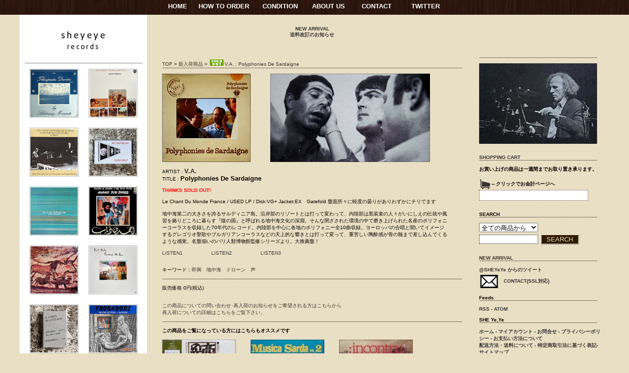

--- FILE ---
content_type: text/html; charset=EUC-JP
request_url: https://www.sheyeye.com/?pid=89330530
body_size: 7248
content:
<!DOCTYPE html PUBLIC "-//W3C//DTD XHTML 1.0 Transitional//EN" "http://www.w3.org/TR/xhtml1/DTD/xhtml1-transitional.dtd">
<html xmlns:og="http://ogp.me/ns#" xmlns:fb="http://www.facebook.com/2008/fbml" xmlns:mixi="http://mixi-platform.com/ns#" xmlns="http://www.w3.org/1999/xhtml" xml:lang="ja" lang="ja" dir="ltr">
<head>
<meta http-equiv="content-type" content="text/html; charset=euc-jp" />
<meta http-equiv="X-UA-Compatible" content="IE=edge,chrome=1" />
<title>V.A. : Polyphonies De Sardaigne - sheyeye records</title>
<meta name="Keywords" content="V.A. : Polyphonies De Sardaigne,新潟 レコード屋,レコ屋,レコードショップ,record,通販,electronic,エレクトロニック　ミュージック,レコード,Records,LP,CD,古本,Book,ArtBook,,シャンソン,Chanson,アヴァンギャルド、Avant　Garde,プログレッシヴロック,progressive Rock,Experimental,エクスペリメンタル,Installation,Fluxus,フルクサス,Broken music,ブロークン　ミュージック,Sound Art,ニューウェイヴ,New wave,通販,ネット販売,通信販売,Freak out,フリークアウト,krout rock,クラウトロック,NDW,NEUE DEUTSCHE WELLE,ノイエ　ドイチェ　ヴェレ,OUTSIDER,アウトサイダー,ART BRUT,MUSIQUE BRUT,Psychedelic,Strange,French rock,フレンチロック,synth punk,シンセパンク,FREE JAZZ,フリージャズ,spiritual jazz,スピリチュアルジャズ,NO WAVE,JAZZ ROCK,CANTERBURY rock,カンタベリーロック" />
<meta name="Description" content="不便な品揃えの彷徨い系レコ屋" />
<meta name="Author" content="sheyeye records" />
<meta name="Copyright" content="copyright &amp;amp;copy; 2009 sheyeyerecords All Rights Reserved" />
<meta http-equiv="content-style-type" content="text/css" />
<meta http-equiv="content-script-type" content="text/javascript" />
<link rel="stylesheet" href="https://img13.shop-pro.jp/PA01073/641/css/84/index.css?cmsp_timestamp=20260121195853" type="text/css" />
<link rel="stylesheet" href="https://img13.shop-pro.jp/PA01073/641/css/84/product.css?cmsp_timestamp=20260121195853" type="text/css" />

<link rel="alternate" type="application/rss+xml" title="rss" href="https://www.sheyeye.com/?mode=rss" />
<link rel="alternate" media="handheld" type="text/html" href="https://www.sheyeye.com/?prid=89330530" />
<script type="text/javascript" src="//ajax.googleapis.com/ajax/libs/jquery/1.7.2/jquery.min.js" ></script>
<meta property="og:title" content="V.A. : Polyphonies De Sardaigne - sheyeye records" />
<meta property="og:description" content="不便な品揃えの彷徨い系レコ屋" />
<meta property="og:url" content="https://www.sheyeye.com?pid=89330530" />
<meta property="og:site_name" content="sheyeye records" />
<meta property="og:image" content="https://img13.shop-pro.jp/PA01073/641/product/89330530.jpg?20150429150109"/>
<script>
  var Colorme = {"page":"product","shop":{"account_id":"PA01073641","title":"sheyeye records"},"basket":{"total_price":0,"items":[]},"customer":{"id":null},"inventory_control":"product","product":{"shop_uid":"PA01073641","id":89330530,"name":"V.A. : Polyphonies De Sardaigne","model_number":"","stock_num":0,"sales_price":0,"sales_price_including_tax":0,"variants":[],"category":{"id_big":561707,"id_small":0},"groups":[],"members_price":0,"members_price_including_tax":0}};

  (function() {
    function insertScriptTags() {
      var scriptTagDetails = [];
      var entry = document.getElementsByTagName('script')[0];

      scriptTagDetails.forEach(function(tagDetail) {
        var script = document.createElement('script');

        script.type = 'text/javascript';
        script.src = tagDetail.src;
        script.async = true;

        if( tagDetail.integrity ) {
          script.integrity = tagDetail.integrity;
          script.setAttribute('crossorigin', 'anonymous');
        }

        entry.parentNode.insertBefore(script, entry);
      })
    }

    window.addEventListener('load', insertScriptTags, false);
  })();
</script>
</head>
<body>
<meta name="colorme-acc-payload" content="?st=1&pt=10029&ut=89330530&at=PA01073641&v=20260123060725&re=&cn=8ebe60c0249bfc9fa9494f0973b905d7" width="1" height="1" alt="" /><script>!function(){"use strict";Array.prototype.slice.call(document.getElementsByTagName("script")).filter((function(t){return t.src&&t.src.match(new RegExp("dist/acc-track.js$"))})).forEach((function(t){return document.body.removeChild(t)})),function t(c){var r=arguments.length>1&&void 0!==arguments[1]?arguments[1]:0;if(!(r>=c.length)){var e=document.createElement("script");e.onerror=function(){return t(c,r+1)},e.src="https://"+c[r]+"/dist/acc-track.js?rev=3",document.body.appendChild(e)}}(["acclog001.shop-pro.jp","acclog002.shop-pro.jp"])}();</script><body class="sheyeye">


<div id="header">
<table width="596" border="0" align="center" cellpadding="0" cellspacing="0">
<tr>
    <td width="61" align="left" valign="bottom"><a href="http://sheyeye.com">HOME</a></td>
    <td width="128" align="left" valign="bottom"><a href="https://www.sheyeye.com/?mode=f4">HOW TO ORDER</a></td>
    <td width="99" align="left" valign="bottom"><a href="https://www.sheyeye.com/?mode=f2">CONDITION</a></td>
    <td width="99" align="left" valign="bottom"><a href="https://www.sheyeye.com/?mode=f1">ABOUT US</a></td>
    <td width="99" align="left" valign="bottom"><a href="https://secure.shop-pro.jp/?mode=inq&shop_id=PA01073641&tid=63" target="_blank">CONTACT</a></td>
    <td width="99" align="left" valign="bottom"><a href="https://twitter.com/#!/SHEYeYe" target="_blank">TWITTER</a></td>
</tr>
</table>
</div>




<div id="container">


<div id="sidebar1">

<a href="http://sheyeye.com"><img src="https://img13.shop-pro.jp/PA01073/641/etc_base64/c2hleWV5ZWxvZ28wMDM.png?cmsp_timestamp=20250206081435" width="240" height="76" alt="she ye,ye" /></a>

<br /><br />

<br />
<div class="line_010"> </div>
<br />



	
<div class="top_items">
<div class="item_box">
<div class="item_thumbnail">
<a href="?pid=163540112"><img src="https://img.shop-pro.jp/tmpl_img/8/item_frame_a.gif" class="item_frame" onmouseover="this.src='//img.shop-pro.jp/tmpl_img/8/item_frame_b.gif'" onmouseout="this.src='https://img.shop-pro.jp/tmpl_img/8/item_frame_a.gif'" /></a>
<img src="https://img13.shop-pro.jp/PA01073/641/product/163540112_th.png?cmsp_timestamp=20260119193508" class="recommend_item" />
</div>
</div>


<div class="item_box">
<div class="item_thumbnail">
<a href="?pid=98700799"><img src="https://img.shop-pro.jp/tmpl_img/8/item_frame_a.gif" class="item_frame" onmouseover="this.src='//img.shop-pro.jp/tmpl_img/8/item_frame_b.gif'" onmouseout="this.src='https://img.shop-pro.jp/tmpl_img/8/item_frame_a.gif'" /></a>
<img src="https://img13.shop-pro.jp/PA01073/641/product/98700799_th.png?cmsp_timestamp=20251031185714" class="recommend_item" />
</div>
</div>


<br style="clear:both;" />
<div class="item_box">
<div class="item_thumbnail">
<a href="?pid=180175234"><img src="https://img.shop-pro.jp/tmpl_img/8/item_frame_a.gif" class="item_frame" onmouseover="this.src='//img.shop-pro.jp/tmpl_img/8/item_frame_b.gif'" onmouseout="this.src='https://img.shop-pro.jp/tmpl_img/8/item_frame_a.gif'" /></a>
<img src="https://img13.shop-pro.jp/PA01073/641/product/180175234_th.png?cmsp_timestamp=20250724193053" class="recommend_item" />
</div>
</div>


<div class="item_box">
<div class="item_thumbnail">
<a href="?pid=178019898"><img src="https://img.shop-pro.jp/tmpl_img/8/item_frame_a.gif" class="item_frame" onmouseover="this.src='//img.shop-pro.jp/tmpl_img/8/item_frame_b.gif'" onmouseout="this.src='https://img.shop-pro.jp/tmpl_img/8/item_frame_a.gif'" /></a>
<img src="https://img13.shop-pro.jp/PA01073/641/product/178019898_th.png?cmsp_timestamp=20231109190318" class="recommend_item" />
</div>
</div>


<br style="clear:both;" />
<div class="item_box">
<div class="item_thumbnail">
<a href="?pid=17391506"><img src="https://img.shop-pro.jp/tmpl_img/8/item_frame_a.gif" class="item_frame" onmouseover="this.src='//img.shop-pro.jp/tmpl_img/8/item_frame_b.gif'" onmouseout="this.src='https://img.shop-pro.jp/tmpl_img/8/item_frame_a.gif'" /></a>
<img src="https://img13.shop-pro.jp/PA01073/641/product/17391506_th.png?cmsp_timestamp=20240618181138" class="recommend_item" />
</div>
</div>


<div class="item_box">
<div class="item_thumbnail">
<a href="?pid=21334088"><img src="https://img.shop-pro.jp/tmpl_img/8/item_frame_a.gif" class="item_frame" onmouseover="this.src='//img.shop-pro.jp/tmpl_img/8/item_frame_b.gif'" onmouseout="this.src='https://img.shop-pro.jp/tmpl_img/8/item_frame_a.gif'" /></a>
<img src="https://img13.shop-pro.jp/PA01073/641/product/21334088_th.png?cmsp_timestamp=20251223154354" class="recommend_item" />
</div>
</div>


<br style="clear:both;" />
<div class="item_box">
<div class="item_thumbnail">
<a href="?pid=32819527"><img src="https://img.shop-pro.jp/tmpl_img/8/item_frame_a.gif" class="item_frame" onmouseover="this.src='//img.shop-pro.jp/tmpl_img/8/item_frame_b.gif'" onmouseout="this.src='https://img.shop-pro.jp/tmpl_img/8/item_frame_a.gif'" /></a>
<img src="https://img13.shop-pro.jp/PA01073/641/product/32819527_th.png?cmsp_timestamp=20251223154500" class="recommend_item" />
</div>
</div>


<div class="item_box">
<div class="item_thumbnail">
<a href="?pid=38435388"><img src="https://img.shop-pro.jp/tmpl_img/8/item_frame_a.gif" class="item_frame" onmouseover="this.src='//img.shop-pro.jp/tmpl_img/8/item_frame_b.gif'" onmouseout="this.src='https://img.shop-pro.jp/tmpl_img/8/item_frame_a.gif'" /></a>
<img src="https://img13.shop-pro.jp/PA01073/641/product/38435388_th.png?cmsp_timestamp=20250904160552" class="recommend_item" />
</div>
</div>


<br style="clear:both;" />
<div class="item_box">
<div class="item_thumbnail">
<a href="?pid=38572574"><img src="https://img.shop-pro.jp/tmpl_img/8/item_frame_a.gif" class="item_frame" onmouseover="this.src='//img.shop-pro.jp/tmpl_img/8/item_frame_b.gif'" onmouseout="this.src='https://img.shop-pro.jp/tmpl_img/8/item_frame_a.gif'" /></a>
<img src="https://img13.shop-pro.jp/PA01073/641/product/38572574_th.png?cmsp_timestamp=20251125184137" class="recommend_item" />
</div>
</div>


<div class="item_box">
<div class="item_thumbnail">
<a href="?pid=39314888"><img src="https://img.shop-pro.jp/tmpl_img/8/item_frame_a.gif" class="item_frame" onmouseover="this.src='//img.shop-pro.jp/tmpl_img/8/item_frame_b.gif'" onmouseout="this.src='https://img.shop-pro.jp/tmpl_img/8/item_frame_a.gif'" /></a>
<img src="https://img13.shop-pro.jp/PA01073/641/product/39314888_th.png?cmsp_timestamp=20260109155503" class="recommend_item" />
</div>
</div>


<br style="clear:both;" />
<div class="item_box">
<div class="item_thumbnail">
<a href="?pid=50212531"><img src="https://img.shop-pro.jp/tmpl_img/8/item_frame_a.gif" class="item_frame" onmouseover="this.src='//img.shop-pro.jp/tmpl_img/8/item_frame_b.gif'" onmouseout="this.src='https://img.shop-pro.jp/tmpl_img/8/item_frame_a.gif'" /></a>
<img src="https://img13.shop-pro.jp/PA01073/641/product/50212531_th.png?cmsp_timestamp=20251104152714" class="recommend_item" />
</div>
</div>


<div class="item_box">
<div class="item_thumbnail">
<a href="?pid=53856390"><img src="https://img.shop-pro.jp/tmpl_img/8/item_frame_a.gif" class="item_frame" onmouseover="this.src='//img.shop-pro.jp/tmpl_img/8/item_frame_b.gif'" onmouseout="this.src='https://img.shop-pro.jp/tmpl_img/8/item_frame_a.gif'" /></a>
<img src="https://img13.shop-pro.jp/PA01073/641/product/53856390_th.png?cmsp_timestamp=20250901184606" class="recommend_item" />
</div>
</div>


<br style="clear:both;" />
<div class="item_box">
<div class="item_thumbnail">
<a href="?pid=56603013"><img src="https://img.shop-pro.jp/tmpl_img/8/item_frame_a.gif" class="item_frame" onmouseover="this.src='//img.shop-pro.jp/tmpl_img/8/item_frame_b.gif'" onmouseout="this.src='https://img.shop-pro.jp/tmpl_img/8/item_frame_a.gif'" /></a>
<img src="https://img13.shop-pro.jp/PA01073/641/product/56603013_th.png?cmsp_timestamp=20251023181725" class="recommend_item" />
</div>
</div>


<div class="item_box">
<div class="item_thumbnail">
<a href="?pid=57293577"><img src="https://img.shop-pro.jp/tmpl_img/8/item_frame_a.gif" class="item_frame" onmouseover="this.src='//img.shop-pro.jp/tmpl_img/8/item_frame_b.gif'" onmouseout="this.src='https://img.shop-pro.jp/tmpl_img/8/item_frame_a.gif'" /></a>
<img src="https://img13.shop-pro.jp/PA01073/641/product/57293577_th.png?cmsp_timestamp=20250607161148" class="recommend_item" />
</div>
</div>


<br style="clear:both;" />
<div class="item_box">
<div class="item_thumbnail">
<a href="?pid=59359095"><img src="https://img.shop-pro.jp/tmpl_img/8/item_frame_a.gif" class="item_frame" onmouseover="this.src='//img.shop-pro.jp/tmpl_img/8/item_frame_b.gif'" onmouseout="this.src='https://img.shop-pro.jp/tmpl_img/8/item_frame_a.gif'" /></a>
<img src="https://img13.shop-pro.jp/PA01073/641/product/59359095_th.png?cmsp_timestamp=20251022173755" class="recommend_item" />
</div>
</div>


<div class="item_box">
<div class="item_thumbnail">
<a href="?pid=63894315"><img src="https://img.shop-pro.jp/tmpl_img/8/item_frame_a.gif" class="item_frame" onmouseover="this.src='//img.shop-pro.jp/tmpl_img/8/item_frame_b.gif'" onmouseout="this.src='https://img.shop-pro.jp/tmpl_img/8/item_frame_a.gif'" /></a>
<img src="https://img13.shop-pro.jp/PA01073/641/product/63894315_th.png?cmsp_timestamp=20251218151939" class="recommend_item" />
</div>
</div>


<br style="clear:both;" />
<div class="item_box">
<div class="item_thumbnail">
<a href="?pid=66457819"><img src="https://img.shop-pro.jp/tmpl_img/8/item_frame_a.gif" class="item_frame" onmouseover="this.src='//img.shop-pro.jp/tmpl_img/8/item_frame_b.gif'" onmouseout="this.src='https://img.shop-pro.jp/tmpl_img/8/item_frame_a.gif'" /></a>
<img src="https://img13.shop-pro.jp/PA01073/641/product/66457819_th.png?cmsp_timestamp=20250710161721" class="recommend_item" />
</div>
</div>


<div class="item_box">
<div class="item_thumbnail">
<a href="?pid=66998599"><img src="https://img.shop-pro.jp/tmpl_img/8/item_frame_a.gif" class="item_frame" onmouseover="this.src='//img.shop-pro.jp/tmpl_img/8/item_frame_b.gif'" onmouseout="this.src='https://img.shop-pro.jp/tmpl_img/8/item_frame_a.gif'" /></a>
<img src="https://img13.shop-pro.jp/PA01073/641/product/66998599_th.png?cmsp_timestamp=20251223154642" class="recommend_item" />
</div>
</div>


<br style="clear:both;" />
<div class="item_box">
<div class="item_thumbnail">
<a href="?pid=67046838"><img src="https://img.shop-pro.jp/tmpl_img/8/item_frame_a.gif" class="item_frame" onmouseover="this.src='//img.shop-pro.jp/tmpl_img/8/item_frame_b.gif'" onmouseout="this.src='https://img.shop-pro.jp/tmpl_img/8/item_frame_a.gif'" /></a>
<img src="https://img13.shop-pro.jp/PA01073/641/product/67046838_th.png?cmsp_timestamp=20251220143752" class="recommend_item" />
</div>
</div>


<div class="item_box">
<div class="item_thumbnail">
<a href="?pid=73349743"><img src="https://img.shop-pro.jp/tmpl_img/8/item_frame_a.gif" class="item_frame" onmouseover="this.src='//img.shop-pro.jp/tmpl_img/8/item_frame_b.gif'" onmouseout="this.src='https://img.shop-pro.jp/tmpl_img/8/item_frame_a.gif'" /></a>
<img src="https://img13.shop-pro.jp/PA01073/641/product/73349743_th.png?cmsp_timestamp=20251113161355" class="recommend_item" />
</div>
</div>


<br style="clear:both;" />
<div class="item_box">
<div class="item_thumbnail">
<a href="?pid=78529621"><img src="https://img.shop-pro.jp/tmpl_img/8/item_frame_a.gif" class="item_frame" onmouseover="this.src='//img.shop-pro.jp/tmpl_img/8/item_frame_b.gif'" onmouseout="this.src='https://img.shop-pro.jp/tmpl_img/8/item_frame_a.gif'" /></a>
<img src="https://img13.shop-pro.jp/PA01073/641/product/78529621_th.png?cmsp_timestamp=20260107174133" class="recommend_item" />
</div>
</div>


<div class="item_box">
<div class="item_thumbnail">
<a href="?pid=98367680"><img src="https://img.shop-pro.jp/tmpl_img/8/item_frame_a.gif" class="item_frame" onmouseover="this.src='//img.shop-pro.jp/tmpl_img/8/item_frame_b.gif'" onmouseout="this.src='https://img.shop-pro.jp/tmpl_img/8/item_frame_a.gif'" /></a>
<img src="https://img13.shop-pro.jp/PA01073/641/product/98367680_th.png?cmsp_timestamp=20250802161213" class="recommend_item" />
</div>
</div>


<br style="clear:both;" />
<div class="item_box">
<div class="item_thumbnail">
<a href="?pid=101566826"><img src="https://img.shop-pro.jp/tmpl_img/8/item_frame_a.gif" class="item_frame" onmouseover="this.src='//img.shop-pro.jp/tmpl_img/8/item_frame_b.gif'" onmouseout="this.src='https://img.shop-pro.jp/tmpl_img/8/item_frame_a.gif'" /></a>
<img src="https://img13.shop-pro.jp/PA01073/641/product/101566826_th.png?cmsp_timestamp=20251025170145" class="recommend_item" />
</div>
</div>


<div class="item_box">
<div class="item_thumbnail">
<a href="?pid=112206347"><img src="https://img.shop-pro.jp/tmpl_img/8/item_frame_a.gif" class="item_frame" onmouseover="this.src='//img.shop-pro.jp/tmpl_img/8/item_frame_b.gif'" onmouseout="this.src='https://img.shop-pro.jp/tmpl_img/8/item_frame_a.gif'" /></a>
<img src="https://img13.shop-pro.jp/PA01073/641/product/112206347_th.png?cmsp_timestamp=20251127162227" class="recommend_item" />
</div>
</div>


<br style="clear:both;" />
<div class="item_box">
<div class="item_thumbnail">
<a href="?pid=119828380"><img src="https://img.shop-pro.jp/tmpl_img/8/item_frame_a.gif" class="item_frame" onmouseover="this.src='//img.shop-pro.jp/tmpl_img/8/item_frame_b.gif'" onmouseout="this.src='https://img.shop-pro.jp/tmpl_img/8/item_frame_a.gif'" /></a>
<img src="https://img13.shop-pro.jp/PA01073/641/product/119828380_th.png?cmsp_timestamp=20250923191816" class="recommend_item" />
</div>
</div>


<div class="item_box">
<div class="item_thumbnail">
<a href="?pid=120208886"><img src="https://img.shop-pro.jp/tmpl_img/8/item_frame_a.gif" class="item_frame" onmouseover="this.src='//img.shop-pro.jp/tmpl_img/8/item_frame_b.gif'" onmouseout="this.src='https://img.shop-pro.jp/tmpl_img/8/item_frame_a.gif'" /></a>
<img src="https://img13.shop-pro.jp/PA01073/641/product/120208886_th.png?cmsp_timestamp=20250312150813" class="recommend_item" />
</div>
</div>


<br style="clear:both;" />
<div class="item_box">
<div class="item_thumbnail">
<a href="?pid=133505743"><img src="https://img.shop-pro.jp/tmpl_img/8/item_frame_a.gif" class="item_frame" onmouseover="this.src='//img.shop-pro.jp/tmpl_img/8/item_frame_b.gif'" onmouseout="this.src='https://img.shop-pro.jp/tmpl_img/8/item_frame_a.gif'" /></a>
<img src="https://img13.shop-pro.jp/PA01073/641/product/133505743_th.png?cmsp_timestamp=20251009155755" class="recommend_item" />
</div>
</div>


<div class="item_box">
<div class="item_thumbnail">
<a href="?pid=134538254"><img src="https://img.shop-pro.jp/tmpl_img/8/item_frame_a.gif" class="item_frame" onmouseover="this.src='//img.shop-pro.jp/tmpl_img/8/item_frame_b.gif'" onmouseout="this.src='https://img.shop-pro.jp/tmpl_img/8/item_frame_a.gif'" /></a>
<img src="https://img13.shop-pro.jp/PA01073/641/product/134538254_th.png?cmsp_timestamp=20251015194726" class="recommend_item" />
</div>
</div>


<br style="clear:both;" />
<div class="item_box">
<div class="item_thumbnail">
<a href="?pid=135511705"><img src="https://img.shop-pro.jp/tmpl_img/8/item_frame_a.gif" class="item_frame" onmouseover="this.src='//img.shop-pro.jp/tmpl_img/8/item_frame_b.gif'" onmouseout="this.src='https://img.shop-pro.jp/tmpl_img/8/item_frame_a.gif'" /></a>
<img src="https://img13.shop-pro.jp/PA01073/641/product/135511705_th.png?cmsp_timestamp=20251010164048" class="recommend_item" />
</div>
</div>


<div class="item_box">
<div class="item_thumbnail">
<a href="?pid=135810875"><img src="https://img.shop-pro.jp/tmpl_img/8/item_frame_a.gif" class="item_frame" onmouseover="this.src='//img.shop-pro.jp/tmpl_img/8/item_frame_b.gif'" onmouseout="this.src='https://img.shop-pro.jp/tmpl_img/8/item_frame_a.gif'" /></a>
<img src="https://img13.shop-pro.jp/PA01073/641/product/135810875_th.png?cmsp_timestamp=20251219173632" class="recommend_item" />
</div>
</div>


<br style="clear:both;" />
<div class="item_box">
<div class="item_thumbnail">
<a href="?pid=139224655"><img src="https://img.shop-pro.jp/tmpl_img/8/item_frame_a.gif" class="item_frame" onmouseover="this.src='//img.shop-pro.jp/tmpl_img/8/item_frame_b.gif'" onmouseout="this.src='https://img.shop-pro.jp/tmpl_img/8/item_frame_a.gif'" /></a>
<img src="https://img13.shop-pro.jp/PA01073/641/product/139224655_th.png?cmsp_timestamp=20251112194043" class="recommend_item" />
</div>
</div>


<div class="item_box">
<div class="item_thumbnail">
<a href="?pid=165565039"><img src="https://img.shop-pro.jp/tmpl_img/8/item_frame_a.gif" class="item_frame" onmouseover="this.src='//img.shop-pro.jp/tmpl_img/8/item_frame_b.gif'" onmouseout="this.src='https://img.shop-pro.jp/tmpl_img/8/item_frame_a.gif'" /></a>
<img src="https://img13.shop-pro.jp/PA01073/641/product/165565039_th.png?cmsp_timestamp=20251208185023" class="recommend_item" />
</div>
</div>


<br style="clear:both;" />
<div class="item_box">
<div class="item_thumbnail">
<a href="?pid=167391549"><img src="https://img.shop-pro.jp/tmpl_img/8/item_frame_a.gif" class="item_frame" onmouseover="this.src='//img.shop-pro.jp/tmpl_img/8/item_frame_b.gif'" onmouseout="this.src='https://img.shop-pro.jp/tmpl_img/8/item_frame_a.gif'" /></a>
<img src="https://img13.shop-pro.jp/PA01073/641/product/167391549_th.png?cmsp_timestamp=20251217141452" class="recommend_item" />
</div>
</div>


<div class="item_box">
<div class="item_thumbnail">
<a href="?pid=171998482"><img src="https://img.shop-pro.jp/tmpl_img/8/item_frame_a.gif" class="item_frame" onmouseover="this.src='//img.shop-pro.jp/tmpl_img/8/item_frame_b.gif'" onmouseout="this.src='https://img.shop-pro.jp/tmpl_img/8/item_frame_a.gif'" /></a>
<img src="https://img13.shop-pro.jp/PA01073/641/product/171998482_th.png?cmsp_timestamp=20251223171644" class="recommend_item" />
</div>
</div>


<br style="clear:both;" />
<div class="item_box">
<div class="item_thumbnail">
<a href="?pid=186914336"><img src="https://img.shop-pro.jp/tmpl_img/8/item_frame_a.gif" class="item_frame" onmouseover="this.src='//img.shop-pro.jp/tmpl_img/8/item_frame_b.gif'" onmouseout="this.src='https://img.shop-pro.jp/tmpl_img/8/item_frame_a.gif'" /></a>
<img src="https://img13.shop-pro.jp/PA01073/641/product/186914336_th.png?cmsp_timestamp=20250602145136" class="recommend_item" />
</div>
</div>


<div class="item_box">
<div class="item_thumbnail">
<a href="?pid=188245263"><img src="https://img.shop-pro.jp/tmpl_img/8/item_frame_a.gif" class="item_frame" onmouseover="this.src='//img.shop-pro.jp/tmpl_img/8/item_frame_b.gif'" onmouseout="this.src='https://img.shop-pro.jp/tmpl_img/8/item_frame_a.gif'" /></a>
<img src="https://img13.shop-pro.jp/PA01073/641/product/188245263_th.png?cmsp_timestamp=20250903142249" class="recommend_item" />
</div>
</div>


<br style="clear:both;" />
<div class="item_box">
<div class="item_thumbnail">
<a href="?pid=188513203"><img src="https://img.shop-pro.jp/tmpl_img/8/item_frame_a.gif" class="item_frame" onmouseover="this.src='//img.shop-pro.jp/tmpl_img/8/item_frame_b.gif'" onmouseout="this.src='https://img.shop-pro.jp/tmpl_img/8/item_frame_a.gif'" /></a>
<img src="https://img13.shop-pro.jp/PA01073/641/product/188513203_th.png?cmsp_timestamp=20250915150850" class="recommend_item" />
</div>
</div>


<br style="clear:both;" />
</div>

<br />
<br />
</div>
<div style="clear:both;"></div>




<div id="mainmenu">
<center>
	<br /><br />
<table width="550" border="0" cellspacing="1" cellpadding="0">
      <tr>
        <td width="88" align="center" valign="bottom"><a href="http://www.sheyeye.com/?mode=cate&cbid=561707&csid=0&sort=n"><strong>NEW ARRIVAL</strong></a><br />
<a href="https://www.sheyeye.com/?mode=f4#souryou"><strong>送料改訂のお知らせ</strong></a>
</tr>
</table>

</div>




<div id="mainContent">

<a href="./">TOP</a> &gt; <a href='?mode=cate&cbid=561707&csid=0&sort=n'>新入荷商品</a> &gt; <a href='?pid=89330530'><img class='new_mark_img1' src='https://img.shop-pro.jp/img/new/icons48.gif' style='border:none;display:inline;margin:0px;padding:0px;width:auto;' />V.A. : Polyphonies De Sardaigne</a>	<form name="product_form" method="post" action="https://www.sheyeye.com/cart/proxy/basket/items/add">

<div class="line_002"> </div>
<br />
		

<table width="600" border="0" cellspacing="0" cellpadding="0">
<tr>
<td width="220">
<img src="https://img13.shop-pro.jp/PA01073/641/product/89330530.jpg?20150429150109" class="large" /><br />
</td>
 <td>
<a target="_blank" href="https://img13.shop-pro.jp/PA01073/641/product/89330530_o1.gif?20150429150109"><img src="https://img13.shop-pro.jp/PA01073/641/product/89330530_o1.gif?20150429150109" height="180" /></a></td>
 </tr>
</table>

<br />

<table width="580" border="0" cellspacing="0" cellpadding="0">
<tr><td>
<div id="mojishosai">
ARTIST : <strong><a href="http://www.sheyeye.com/?mode=srh&sort=n&cid=&keyword=%A5%B5%A5%EB%A5%C7%A5%A3%A5%CB%A5%A2">V.A.
</a></strong><br />

TITLE : <span style="font-size:small;"><strong>Polyphonies De Sardaigne
</strong></span><br />
</div>
<br /> 
<strong><span style="color:#FF0000">THANKS SOLD OUT!</span></strong><br /><br /> 


Le Chant Du Monde France / USED LP / Disk:VG+ Jacket:EX　Gatefold 盤面所々に軽度の曇りがありわずかにチリでます

<br />
<br />
地中海第二の大きさを誇るサルディニア島。沿岸部のリゾートとは打って変わって、内陸部は黒装束の人々がいにしえの伝統や風習を拠りどころに暮らす『陰の国』と呼ばれる地中海文化の深淵。そんな閉ざされた環境の中で磨き上げられた名産のポリフォニーコーラスを収録した70年代のレコード。内陸部を中心に各地のポリフォニー全10曲収録。ヨーロッパの合唱と聞いてイメージするグレゴリオ聖歌やブルガリアンコーラスなどの天上的な響きとは打って変って、重苦しい陶酔感が骨の髄まで差し込んでくるような感覚。名盤揃いのパリ人類博物館監修シリーズより。大推薦盤！ 

<br />
<br />
<table width="300" border="0" cellspacing="0" cellpadding="0">
<tr>
<td><a href="https://4905621a80837a7f.main.jp/mp3/s_u/sardaigne02.mp3">LISTEN1</a></td>
<td><a href="https://4905621a80837a7f.main.jp/mp3/s_u/sardaigne01.mp3">LISTEN2</a></td>
<td><a href="https://4905621a80837a7f.main.jp/mp3/s_u/sardaigne03.mp3">LISTEN3</a></td>


</tr>
</table>
<br />
<br />
キーワード：<a href=""><a href="http://www.sheyeye.com/?mode=srh&sort=n&cid=&keyword=%C2%A8%B6%BD">即興</a>　<a href=""><a href="http://www.sheyeye.com/?mode=srh&sort=n&cid=&keyword=%C3%CF%C3%E6%B3%A4">地中海</a>　<a href=""><a href="http://www.sheyeye.com/?mode=srh&sort=n&cid=&keyword=%A5%C9%A5%ED%A1%BC%A5%F3">ドローン</a>　<a href=""><a href="http://www.sheyeye.com/?mode=srh&sort=n&cid=&keyword=%C0%BC">声</a>　</td></tr>
</table>
<br />

<div class="line_002"> </div>

<br />

<tr>
<th>販売価格</th>
<td>

0円(税込)<br />
</td>
</tr>






</table>



<br /><br /><a href="https://sheyeye.shop-pro.jp/customer/products/89330530/inquiries/new">この商品についての問い合わせ･再入荷のお知らせをご希望される方はこちらから</a><br />
<a href="http://www.sheyeye.com/?mode=f4#sainyuka">再入荷についての詳細はこちらをご覧下さい。</a>
<br /><br />
<div class="line_002"> </div>
<br />

<table id="together" cellpadding="0" cellspacing="0"><tr><td>
<strong>この商品をご覧になっている方にはこちらもオススメです</strong>
<br />
<br />
<div class="together_list">
<a href="?pid=87159012"><img src="https://img13.shop-pro.jp/PA01073/641/product/87159012_th.jpg?cmsp_timestamp=20161103172955" /></a>
<br />

</div>
<div class="together_list">
<a href="?pid=63660516"><img src="https://img13.shop-pro.jp/PA01073/641/product/63660516_th.jpg?cmsp_timestamp=20160815153018" /></a>
<br />

</div>
<div class="together_list">
<a href="?pid=82151653"><img src="https://img13.shop-pro.jp/PA01073/641/product/82151653_th.jpg?cmsp_timestamp=20210706165104" /></a>
<br />

</div>

<br style="clear:both;" />

</td></tr></table>



<br />


<input type="hidden" name="user_hash" value="f2993dca6ac1d9b18579d40bdb295921"><input type="hidden" name="members_hash" value="f2993dca6ac1d9b18579d40bdb295921"><input type="hidden" name="shop_id" value="PA01073641"><input type="hidden" name="product_id" value="89330530"><input type="hidden" name="members_id" value=""><input type="hidden" name="back_url" value="https://www.sheyeye.com/?pid=89330530"><input type="hidden" name="reference_token" value="3396d01826b34425a0d6fb67190ac56e"><input type="hidden" name="shop_domain" value="sheyeye.com">

</form>


<div class="line_002"> </div>
	





	
</div>



<div id="sidebar2">
<br />
<br />
<table width="240" border="0" cellspacing="0" cellpadding="0">
<tr>
<td align="left" valign="bottom"><br />
<br />     
<div class="line_010"> </div><br />
	</td>
<table width="240" border="0" cellspacing="0" cellpadding="0">
    <tr>
      <td>
				<table width="240" border="0" cellspacing="0" cellpadding="0">
    <tr>
<a href="https://www.sheyeye.com/?mode=srh&sort=n&cid=&keyword=tarasov+cd"><img src="https://img13.shop-pro.jp/PA01073/641/etc_base64/dGFyYXNvdl9zaGV5ZXll.jpg?cmsp_timestamp=20241208121606" alt="tarasov" width="240" height="164"></a>
</td></table></td></table>
<br />




<table width="240" border="0" cellspacing="0" cellpadding="0">
<tr>
<td align="left" valign="bottom"><br />
<a href="https://www.sheyeye.com/cart/proxy/basket?shop_id=PA01073641&shop_domain=sheyeye.com"><strong>SHOPPING CART</strong> </a>        
<div class="line_010"> </div>
</table>
<br />

<strong>
お買い上げの商品は一週間までお取り置き承ります。<br />
<br />
<table width="240" border="0" cellspacing="0" cellpadding="0">
<tr>
<td align="left" valign="middle"><table width="240" border="0" cellspacing="0" cellpadding="0">
<tr>
<td width="24" align="left" valign="middle"><a href="https://www.sheyeye.com/cart/proxy/basket?shop_id=PA01073641&shop_domain=sheyeye.com"><img src="https://img13.shop-pro.jp/PA01073/641/etc/9.png?20120508230010" width="24" height="24" /></a></td>
<td align="left" valign="middle">←クリックでお会計ページへ</td>
</tr>
</table>
<div class="cart">
</div>
</tr></td>
</table>


<br />


<table width="240" border="0" cellspacing="0" cellpadding="0">
<tr>
<td align="left" valign="bottom"><br />
<strong>SEARCH</strong>  
<div class="line_010"> </div>
</table>
<br /> 
<tr>
<td align="left" valign="bottom"><form action="https://www.sheyeye.com/" method="GET" id="search">
<input type="hidden" name="mode" value="srh" /><input type="hidden" name="sort" value="n" />
<select name="cid" style="width:120px;">
<option value="">全ての商品から</option>
<option value="561707,0">新入荷商品</option>
<option value="1016519,0">Unique</option>
<option value="1016521,0">Rock</option>
<option value="1016523,0">Jazz</option>
<option value="1016517,0">Singer</option>
<option value="1016954,0">Libraly</option>
<option value="583974,0">CD</option>
<option value="566930,0">etc...</option>
</select>
<br />
<input  type="text" name="keyword" style="margin:5px 5px 0px 0px;width:114px; background-color:#ffffff;
 border-color: #301900; border: 1px dotted;"><input type="submit" value=" SEARCH "style="color: #e9dfc4; background-color:#301900;  border-color: #e9dfc4;" />
</form>
<br />
</td></tr></table>



<table width="240" border="0" cellspacing="0" cellpadding="0">
<tr>
<td align="left" valign="bottom"><br />
<a href="http://www.sheyeye.com/?mode=cate&cbid=561707&csid=0&sort=n"><strong>NEW ARRIVAL</strong> </a> 
<div class="line_010"> </div>
</table><br />



<a class="twitter-timeline" href="https://twitter.com/SHEYeYe" data-widget-id="345826306476347392">@SHEYeYe からのツイート</a>
<script>!function(d,s,id){var js,fjs=d.getElementsByTagName(s)[0],p=/^http:/.test(d.location)?'http':'https';if(!d.getElementById(id)){js=d.createElement(s);js.id=id;js.src=p+"://platform.twitter.com/widgets.js";fjs.parentNode.insertBefore(js,fjs);}}(document,"script","twitter-wjs");</script>


<br />


<table width="240" border="0" cellspacing="0" cellpadding="0">
<tr>
  <td align="left" valign="middle"><table width="240" border="0" cellspacing="0" cellpadding="0">
  <tr>
  <td width="50" align="left" valign="middle"><a href="https://secure.shop-pro.jp/?mode=inq&shop_id=PA01073641&tid=63" target="_blank"><img src="https://img13.shop-pro.jp/PA01073/641/etc/sainyukamail.gif?20120528161131"width="41" height="33" alt="お問い合わせ、コンタクト" /></a></td>
  <td align="left" valign="middle"><a href="https://secure.shop-pro.jp/?mode=inq&shop_id=PA01073641&tid=63" target="_blank"><strong>CONTACT(SSL対応)</storng></a></td>
  </tr>
  </table>
  </td>
</tr>
</table>




<table width="240" border="0" cellspacing="0" cellpadding="0">
<tr>
<td align="left" valign="bottom"><br />
<strong>Feeds</strong>  
<div class="line_010"> </div>
</table>
<br />
<a href="https://www.sheyeye.com/?mode=rss">RSS</a> - <a href="https://www.sheyeye.com/?mode=atom">ATOM</a>

<br />

<table width="240" border="0" cellspacing="0" cellpadding="0">
<tr>
<td align="left" valign="bottom"><br />
<strong>SHE Ye,Ye</strong>  
<div class="line_010"> </div>
</table>

<br />
<div class="copylight">
<a href="./">ホーム</a> - <a href="https://www.sheyeye.com/?mode=myaccount">
マイアカウント</a> - <a href="https://sheyeye.shop-pro.jp/customer/inquiries/new">お問合せ</a> - <a href="https://www.sheyeye.com/?mode=privacy">プライバシーポリシー</a> - <a href="https://www.sheyeye.com/?mode=sk#payment">お支払い方法について</a> <br /> <a href="https://www.sheyeye.com/?mode=sk#delivery">配送方法・送料について</a> - <a href="https://www.sheyeye.com/?mode=sk">特定商取引法に基づく表記</a>- <a href="https://www.sheyeye.com/?mode=f8">サイトマップ</a><br /><br />
copyright &copy; 2009 sheyeye records All Rights Reserved

</div>


</div>
<div style="clear:both;"></div>
  

</div> 


</body><script type="text/javascript" src="https://www.sheyeye.com/js/cart.js" ></script>
<script type="text/javascript" src="https://www.sheyeye.com/js/async_cart_in.js" ></script>
<script type="text/javascript" src="https://www.sheyeye.com/js/product_stock.js" ></script>
<script type="text/javascript" src="https://www.sheyeye.com/js/js.cookie.js" ></script>
<script type="text/javascript" src="https://www.sheyeye.com/js/favorite_button.js" ></script>
</body></html>